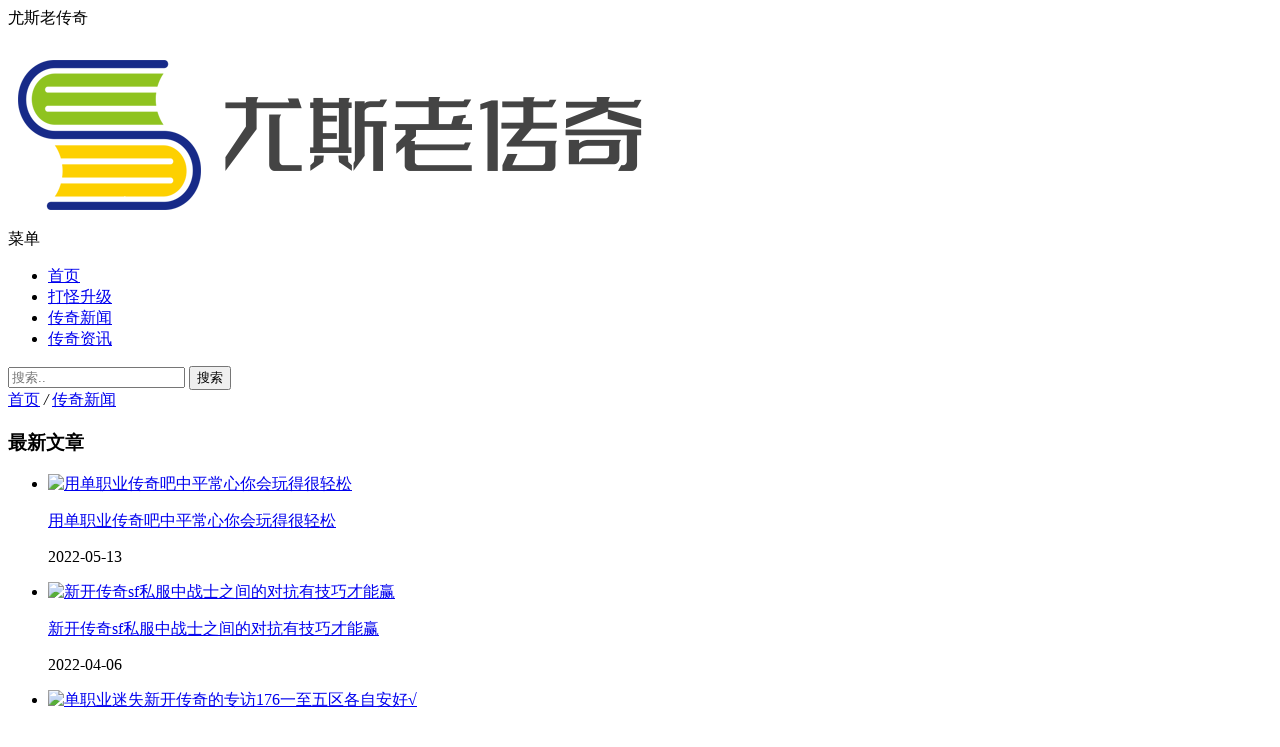

--- FILE ---
content_type: text/html; charset=utf-8
request_url: http://www.ysw-racing.com/news/684.html
body_size: 5046
content:
<!DOCTYPE html>
<html lang="zh-CN">
<head>
<meta charset="UTF-8"/>
<meta http-equiv="Cache-Control" content="no-transform"/>
<meta http-equiv="Cache-Control" content="no-siteapp"/>
<meta name="renderer" content="webkit"/>
<meta http-equiv="X-UA-Compatible" content="IE=edge,chrome=1"/>
<meta name="viewport" content="width=device-width, initial-scale=1.0, maximum-scale=1.0"/>
<meta name="applicable-device" content="pc,mobile"/>
<meta http-equiv="Content-Language" content="zh-CN" />
<title>超变传奇私服里战法攻守兼备战无不胜_1.95金牛无内功_1.85飞龙传奇_1.85英雄合击_传奇私服SF发布网</title>
<meta name="keywords" content="传奇新闻,超变传奇私服" />
<meta name="description" content="好玩的1.85合击之一,不断发布1.85飞龙传奇版本攻略，打金传奇私服1.85发布网资讯，提供最好的1.95皓月终极和仿盛大传奇私服1.95。" />
<link rel="stylesheet" type="text/css" href="http://www.ysw-racing.com/zb_users/theme/zbfifth/style/style.css" media="screen"/>
<link rel="stylesheet" href="http://www.ysw-racing.com/zb_users/theme/zbfifth/style/css/fontello.css" />
<script src="http://www.ysw-racing.com/zb_system/script/jquery-1.8.3.min.js" type="text/javascript"></script>
<script src="http://www.ysw-racing.com/zb_system/script/zblogphp.js" type="text/javascript"></script>
<script src="http://www.ysw-racing.com/zb_system/script/c_html_js_add.php" type="text/javascript"></script>
<!--[if IE 7]>
<link rel="stylesheet" href="http://www.ysw-racing.com/zb_users/theme/zbfifth/style/css/fontello-ie7.css"/>
<![endif]-->
<!--[if lt IE 9]>
<script type="text/javascript" src="http://www.ysw-racing.com/zb_users/theme/zbfifth/script/html5-css3.js"></script>
<![endif]-->
</head>
<body>
<div class="top_bar">
	<div class="inner">
		<div class="topText">
			<i class="icon-volume-up"></i> 尤斯老传奇		</div>
		<div class="social_share">
			<ul>
																			</ul>
		</div>
		<div class="clear"></div>
	</div>
</div>
<header class="header">	
	<div class="inner">
		<div class="logo">
			<a href="http://www.ysw-racing.com/" title="1.95金牛无内功_1.85飞龙传奇_1.85英雄合击_传奇私服SF发布网"><img src="http://www.ysw-racing.com/logo.png" alt="1.95金牛无内功_1.85飞龙传奇_1.85英雄合击_传奇私服SF发布网"/></a>
		</div>
		<div class="navBtn"><i class="icon-menu"></i></div>
		<nav class="nav">
			<div class="navTitle">
				<span class="close"></span>
				<span class="navMenu">菜单<i class="icon-menu"></i></span>
			</div>
			<div class="menu">
				<ul>
					<li id="nvabar-item-index"><a href="http://www.ysw-racing.com/">首页</a></li><li id="navbar-category-1"><a href="http://www.ysw-racing.com/sj/">打怪升级</a></li><li id="navbar-category-2"><a href="http://www.ysw-racing.com/news/">传奇新闻</a></li><li id="navbar-category-3"><a href="http://www.ysw-racing.com/cqzx/">传奇资讯</a></li>				</ul>
			</div>
		</nav>
		<div class="clear"></div>
	</div>	
</header>
<div class="blank"></div>
<div class="page_wrap">
	<div class="inner">
		<div class="search_form">
			<form name="search" method="post" action="http://www.ysw-racing.com/zb_system/cmd.php?act=search">
				<input type="text" class="s" name="q" id="edtSearch" value="" placeholder="搜索.."/>
				<input type="submit" name="submit" id="btnPost" class="submit" value="搜索"/>
			</form>
		</div>
		<div class="breadcrumb">
	<i class="icon-home"></i> <a href="http://www.ysw-racing.com/" title="1.95金牛无内功_1.85飞龙传奇_1.85英雄合击_传奇私服SF发布网">首页</a>	
			<i>/</i>  <a href="http://www.ysw-racing.com/news/" title="查看传奇新闻中的全部文章">传奇新闻</a> 	</div>			
	</div>
</div><div class="container">
	<div class="inner">
		<aside class="sidebar">
<section class="widget" id="new">
		<h3>最新文章</h3>
			<ul>
		<li><div class="thumbnail"><a href="http://www.ysw-racing.com/cqzx/756.html" target="_blank"><img src="http://www.ysw-racing.com/zb_users/upload/2022/05/202205131652374672745790.png" alt="用单职业传奇吧中平常心你会玩得很轻松"/></a></div><div class="post_info"><p class="title"><a href="http://www.ysw-racing.com/cqzx/756.html" title="用单职业传奇吧中平常心你会玩得很轻松" target="_blank">用单职业传奇吧中平常心你会玩得很轻松</a></p><p class="time"><time>2022-05-13</time></p></div></li>
<li><div class="thumbnail"><a href="http://www.ysw-racing.com/news/755.html" target="_blank"><img src="http://www.ysw-racing.com/zb_users/upload/2022/04/202204061649226295134518.png" alt="新开传奇sf私服中战士之间的对抗有技巧才能赢"/></a></div><div class="post_info"><p class="title"><a href="http://www.ysw-racing.com/news/755.html" title="新开传奇sf私服中战士之间的对抗有技巧才能赢" target="_blank">新开传奇sf私服中战士之间的对抗有技巧才能赢</a></p><p class="time"><time>2022-04-06</time></p></div></li>
<li><div class="thumbnail"><a href="http://www.ysw-racing.com/cqzx/754.html" target="_blank"><img src="http://www.ysw-racing.com/zb_users/upload/2022/04/202204061649202310704965.png" alt="单职业迷失新开传奇的专访176一至五区各自安好√"/></a></div><div class="post_info"><p class="title"><a href="http://www.ysw-racing.com/cqzx/754.html" title="单职业迷失新开传奇的专访176一至五区各自安好√" target="_blank">单职业迷失新开传奇的专访176一至五区各自安好√</a></p><p class="time"><time>2022-04-06</time></p></div></li>
<li><div class="thumbnail"><a href="http://www.ysw-racing.com/sj/753.html" target="_blank"><img src="http://www.ysw-racing.com/zb_users/upload/2022/04/202204051649152261377249.png" alt="单职业迷失新开传奇里洗点后千万不要后悔"/></a></div><div class="post_info"><p class="title"><a href="http://www.ysw-racing.com/sj/753.html" title="单职业迷失新开传奇里洗点后千万不要后悔" target="_blank">单职业迷失新开传奇里洗点后千万不要后悔</a></p><p class="time"><time>2022-04-05</time></p></div></li>
<li><div class="thumbnail"><a href="http://www.ysw-racing.com/sj/752.html" target="_blank"><img src="http://www.ysw-racing.com/zb_users/upload/2022/04/202204031648965594123119.png" alt="对英雄组合的变态传奇合击私服里个人观点"/></a></div><div class="post_info"><p class="title"><a href="http://www.ysw-racing.com/sj/752.html" title="对英雄组合的变态传奇合击私服里个人观点" target="_blank">对英雄组合的变态传奇合击私服里个人观点</a></p><p class="time"><time>2022-04-03</time></p></div></li>
	</ul>
	</section>

<section class="widget" id="hot">
		<h3>热门文章</h3>
			<ul>
		<li><div class="thumbnail"><a href="http://www.ysw-racing.com/sj/34.html" target="_blank"><img src="http://www.ysw-racing.com/zb_users/upload/2020/10/202010221603329794358962.png" alt="今日新开传的战士对抗道士是需要技巧的"/></a></div><div class="post_info"><p class="title"><a href="http://www.ysw-racing.com/sj/34.html" title="今日新开传的战士对抗道士是需要技巧的" target="_blank">今日新开传的战士对抗道士是需要技巧的</a></p><p class="time"><time>2020-10-22</time></p></div></li>
<li><div class="thumbnail"><a href="http://www.ysw-racing.com/sj/374.html" target="_blank"><img src="http://www.ysw-racing.com/zb_users/upload/2020/12/202012011606795273513832.png" alt="探讨传奇世界sf中道士是不是法师的对手？"/></a></div><div class="post_info"><p class="title"><a href="http://www.ysw-racing.com/sj/374.html" title="探讨传奇世界sf中道士是不是法师的对手？" target="_blank">探讨传奇世界sf中道士是不是法师的对手？</a></p><p class="time"><time>2020-12-01</time></p></div></li>
<li><div class="thumbnail"><a href="http://www.ysw-racing.com/news/5.html" target="_blank"><img src="http://www.ysw-racing.com/zb_users/upload/2020/10/202010191603074152467635.png" alt="探讨新开超变传奇的法师强与弱问题"/></a></div><div class="post_info"><p class="title"><a href="http://www.ysw-racing.com/news/5.html" title="探讨新开超变传奇的法师强与弱问题" target="_blank">探讨新开超变传奇的法师强与弱问题</a></p><p class="time"><time>2020-10-19</time></p></div></li>
<li><div class="thumbnail"><a href="http://www.ysw-racing.com/cqzx/489.html" target="_blank"><img src="http://www.ysw-racing.com/zb_users/upload/2020/12/202012211608554720234766.png" alt="我的热血传奇sf发布网的游戏我说了算"/></a></div><div class="post_info"><p class="title"><a href="http://www.ysw-racing.com/cqzx/489.html" title="我的热血传奇sf发布网的游戏我说了算" target="_blank">我的热血传奇sf发布网的游戏我说了算</a></p><p class="time"><time>2020-12-21</time></p></div></li>
<li><div class="thumbnail"><a href="http://www.ysw-racing.com/news/463.html" target="_blank"><img src="http://www.ysw-racing.com/zb_users/upload/2020/12/202012101607584310440945.png" alt="176荣誉迷失传奇里版四区【气贯长虹】全新启程"/></a></div><div class="post_info"><p class="title"><a href="http://www.ysw-racing.com/news/463.html" title="176荣誉迷失传奇里版四区【气贯长虹】全新启程" target="_blank">176荣誉迷失传奇里版四区【气贯长虹】全新启程</a></p><p class="time"><time>2020-12-10</time></p></div></li>
	</ul>
	</section>

</aside>		<main class="main" role="main">
				<article class="post cate2  auth1">
	<h1 class="post_title">超变传奇私服里战法攻守兼备战无不胜</h1>
	<div class="postmeta">
		<span class="icon-calendar-inv"><time>2021-06-10</time></span>
		<i>/</i>
		<span class="icon-chat-empty"> 0 条评论</span>
		<i>/</i>
		<span class="icon-eye">1143 次浏览</span>
		<i>/</i>
		<span class="icon-tag"><a href="http://www.ysw-racing.com/news/" title="传奇新闻" target="_blank">传奇新闻</a></span>
	</div>
		<div class="entry">
				<p>由于除开一些最顶尖的设备之外，其余的设备，获得起来都是没有甚么难度。然则晋升等第就不是如许了。外面上看上去，晋升等第的体式格局，变得是简单了良多。然则实际上，升级需要良多的技术。由于想要快速的升级，那需要在危险区域中泡点。再加上泡点的时刻，我们甚么事都不克不及做。我们不成能一向，都是呆在电脑眼前看着吧。假如是在本身分开的这段时候傍边，我们的脚色被杀了。那末就不会获得任何的经验。而且还有可能，会失落落一定的设备。假如我们在事前，设定好了庇护。一旦血量低于这个标准，就会主动回城了。</p>
<p><img src="http://www.ysw-racing.com/zb_users/upload/2021/06/202106101623318094716290.png" title="超变传奇私服里战法攻守兼备战无不胜 超变传奇私服 第1张" alt="超变传奇私服里战法攻守兼备战无不胜 超变传奇私服 第1张"></p>
<p>再有取刀兵的时候。有人会感觉新打出来的<a href="http://www.ysw-racing.com/tags/112.html" class="tooltip-trigger tin"  title="查看更多关于 超变传奇私服 的文章" target="_blank">超变传奇私服</a>刀兵更能成功升级，可实际上这跟刀兵甚么时刻打出来的没有三毛钱关系，还有首饰甚么时刻打的照样直接从市肆买来的也都跟升级刀兵没有两毛钱关系。取刀兵的时候也不会影响，在把刀兵放在NPC那边升级时刻需要一个小时的时候，今后甚么时刻取看本身，有人就会感觉取的早一些会成功，但也是无稽之谈。其次掏出来刀兵今后找谁试刀就更跟成功与否没有一毛钱关系了。</p>
<p>那末起首较量常见的就是跑步出刀，简单的说就是一刀一步，然则由于加速的关系，照样建议玩家需要多多演习这类体式格局。然后就是跑步加横暴然后在加刀。其实如许的打法是可以练起来的，只是很少有玩家会应用横暴这个技术，由于他们老是没法把握好这个技术的利用。面临法师，面临道士，我们的打法和习惯都是分歧的，有些玩家习惯了刺杀，有些玩家则是习惯了猛火。但其实打法照样看小我习惯和技术一来和这个中的联贯性等等。良多玩家认为战士在pk上，就只有那末一种体式格局利用，但其实并不是如许的。</p>	</div>
			<div class="tags">
		<i class="icon-tags"></i><a href="http://www.ysw-racing.com/tags/112.html" title="超变传奇私服">超变传奇私服</a>	</div>
		<div class="post_navi">
				<div class="post_navi_left">
			<p class="post_navi_title"><i>&lt;&lt;</i> 上一篇</p>
			<p><a href="http://www.ysw-racing.com/sj/683.html" title="迷失传奇网站中道士如何去应对法师呢？">迷失传奇网站中道士如何去应对法师呢？</a></p>
		</div>
						<div class="post_navi_right">
			<p class="post_navi_title">下一篇 <i>&gt;&gt;</i></p>
			<p><a href="http://www.ysw-racing.com/sj/685.html" title="传奇私服版本里火龙手镯装备哪里可以爆">传奇私服版本里火龙手镯装备哪里可以爆</a></p>
		</div>
			</div>	
	<div class="post_section">
		<div class="post_section_title">
			<span><i class="icon-copyright"></i> 版权声明</span>
		</div>
		<div class="post_section_copyright">
			<p>除非注明，文章均由 1.95金牛无内功_1.85飞龙传奇_1.85英雄合击_传奇私服SF发布网 整理发布，欢迎转载。</p>
			<p>转载请注明本文地址：<a href="http://www.ysw-racing.com/news/684.html" title="超变传奇私服里战法攻守兼备战无不胜" target="_blank">http://www.ysw-racing.com/news/684.html</a></p>
					</div>
	</div>	
	<section class="post_section post_related">
		<div class="post_section_title">
			<h3><i class="icon-docs"></i>相关文章</h3>
		</div>
										<ul>
						<li>
				<div class="thumbnail">
					<a href="http://www.ysw-racing.com/news/755.html" target="_blank" title="新开传奇sf私服中战士之间的对抗有技巧才能赢"><img alt="新开传奇sf私服中战士之间的对抗有技巧才能赢" src="http://www.ysw-racing.com/zb_users/upload/2022/04/202204061649226295134518.png"/></a>
				</div>
				<div class="title">
					<a href="http://www.ysw-racing.com/news/755.html" target="_blank" title="新开传奇sf私服中战士之间的对抗有技巧才能赢">新开传奇sf私服中战士之间的对抗有技巧才能赢</a>
				</div>
			</li>	
						<li>
				<div class="thumbnail">
					<a href="http://www.ysw-racing.com/news/745.html" target="_blank" title="好私服中道士有哪些实用的战术适合使用"><img alt="好私服中道士有哪些实用的战术适合使用" src="http://www.ysw-racing.com/zb_users/upload/2022/03/202203141647236887216082.png"/></a>
				</div>
				<div class="title">
					<a href="http://www.ysw-racing.com/news/745.html" target="_blank" title="好私服中道士有哪些实用的战术适合使用">好私服中道士有哪些实用的战术适合使用</a>
				</div>
			</li>	
						<li>
				<div class="thumbnail">
					<a href="http://www.ysw-racing.com/news/743.html" target="_blank" title="1.80原始传奇网站的版8区问鼎琅琊首沙第一战"><img alt="1.80原始传奇网站的版8区问鼎琅琊首沙第一战" src="http://www.ysw-racing.com/zb_users/upload/2022/03/202203111646956884705146.png"/></a>
				</div>
				<div class="title">
					<a href="http://www.ysw-racing.com/news/743.html" target="_blank" title="1.80原始传奇网站的版8区问鼎琅琊首沙第一战">1.80原始传奇网站的版8区问鼎琅琊首沙第一战</a>
				</div>
			</li>	
						<li>
				<div class="thumbnail">
					<a href="http://www.ysw-racing.com/news/734.html" target="_blank" title="分享1.76精品版本中战战组合PK技巧"><img alt="分享1.76精品版本中战战组合PK技巧" src="http://www.ysw-racing.com/zb_users/upload/2022/02/202202181645156071735323.png"/></a>
				</div>
				<div class="title">
					<a href="http://www.ysw-racing.com/news/734.html" target="_blank" title="分享1.76精品版本中战战组合PK技巧">分享1.76精品版本中战战组合PK技巧</a>
				</div>
			</li>	
						<li>
				<div class="thumbnail">
					<a href="http://www.ysw-racing.com/news/733.html" target="_blank" title="新开超变单职业网站里道士在练级途中，开销也不小！"><img alt="新开超变单职业网站里道士在练级途中，开销也不小！" src="http://www.ysw-racing.com/zb_users/upload/2022/02/202202171645109922486539.png"/></a>
				</div>
				<div class="title">
					<a href="http://www.ysw-racing.com/news/733.html" target="_blank" title="新开超变单职业网站里道士在练级途中，开销也不小！">新开超变单职业网站里道士在练级途中，开销也不小！</a>
				</div>
			</li>	
						<li>
				<div class="thumbnail">
					<a href="http://www.ysw-racing.com/news/731.html" target="_blank" title="超变传奇的浅谈卡boss的重要性质"><img alt="超变传奇的浅谈卡boss的重要性质" src="http://www.ysw-racing.com/zb_users/upload/2022/02/202202161644970125212949.png"/></a>
				</div>
				<div class="title">
					<a href="http://www.ysw-racing.com/news/731.html" target="_blank" title="超变传奇的浅谈卡boss的重要性质">超变传奇的浅谈卡boss的重要性质</a>
				</div>
			</li>	
					</ul>
					</section>	
	</article>					
		</main>		
	</div>
</div>
<div class="widget_fixed">
	<ul>
				<li id="backtop"><i class="icon-up-open-big"></i></li>
	</ul>
</div>
<footer class="footer">
	<div class="copyright">
		<div class="inner">
			<span>Copyright Ysw-racing.Com Rights Reserved.</span>
		</div>
	</div>
</footer>
<script type="text/javascript" src="http://www.ysw-racing.com/zb_users/theme/zbfifth/script/leonhere.js"></script>
<script>(function(){var bp=document.createElement('script');var curProtocol=window.location.protocol.split(':')[0];if(curProtocol==='https'){bp.src='https://zz.bdstatic.com/linksubmit/push.js'}else{bp.src='http://push.zhanzhang.baidu.com/push.js'}var s=document.getElementsByTagName("script")[0];s.parentNode.insertBefore(bp,s)})();</script>
<script>(function(){var src="https:document.write('<script src="'+src+'" id="sozz"><\/script>')})();</script>
</body>
</html><!--39.20 ms , 24 query , 2961kb memory , 0 error-->